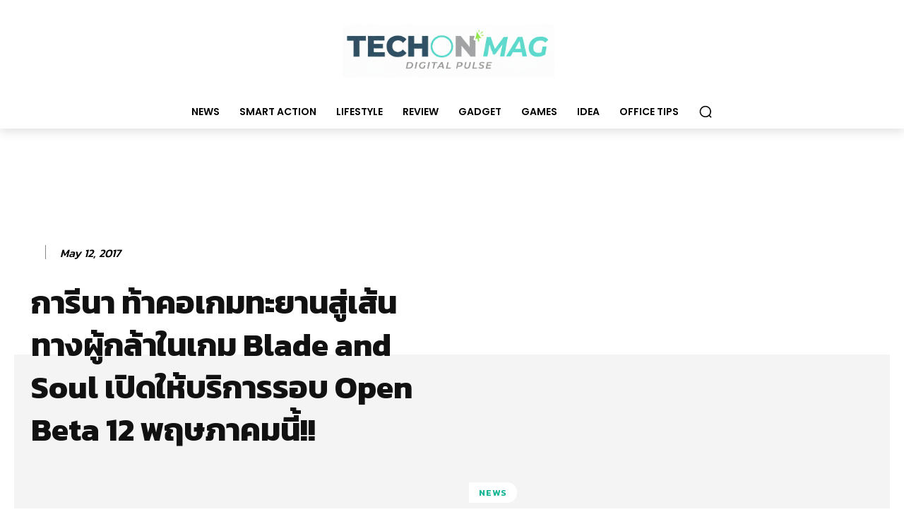

--- FILE ---
content_type: text/html; charset=utf-8
request_url: https://www.google.com/recaptcha/api2/anchor?ar=1&k=6LcUBBMTAAAAAKe8UFFC93mtKrifK2MTNlaLcpcn&co=aHR0cHM6Ly90ZWNob25tYWcuY29tOjQ0Mw..&hl=en&v=PoyoqOPhxBO7pBk68S4YbpHZ&size=normal&anchor-ms=20000&execute-ms=30000&cb=9n5i9jv87zz4
body_size: 49423
content:
<!DOCTYPE HTML><html dir="ltr" lang="en"><head><meta http-equiv="Content-Type" content="text/html; charset=UTF-8">
<meta http-equiv="X-UA-Compatible" content="IE=edge">
<title>reCAPTCHA</title>
<style type="text/css">
/* cyrillic-ext */
@font-face {
  font-family: 'Roboto';
  font-style: normal;
  font-weight: 400;
  font-stretch: 100%;
  src: url(//fonts.gstatic.com/s/roboto/v48/KFO7CnqEu92Fr1ME7kSn66aGLdTylUAMa3GUBHMdazTgWw.woff2) format('woff2');
  unicode-range: U+0460-052F, U+1C80-1C8A, U+20B4, U+2DE0-2DFF, U+A640-A69F, U+FE2E-FE2F;
}
/* cyrillic */
@font-face {
  font-family: 'Roboto';
  font-style: normal;
  font-weight: 400;
  font-stretch: 100%;
  src: url(//fonts.gstatic.com/s/roboto/v48/KFO7CnqEu92Fr1ME7kSn66aGLdTylUAMa3iUBHMdazTgWw.woff2) format('woff2');
  unicode-range: U+0301, U+0400-045F, U+0490-0491, U+04B0-04B1, U+2116;
}
/* greek-ext */
@font-face {
  font-family: 'Roboto';
  font-style: normal;
  font-weight: 400;
  font-stretch: 100%;
  src: url(//fonts.gstatic.com/s/roboto/v48/KFO7CnqEu92Fr1ME7kSn66aGLdTylUAMa3CUBHMdazTgWw.woff2) format('woff2');
  unicode-range: U+1F00-1FFF;
}
/* greek */
@font-face {
  font-family: 'Roboto';
  font-style: normal;
  font-weight: 400;
  font-stretch: 100%;
  src: url(//fonts.gstatic.com/s/roboto/v48/KFO7CnqEu92Fr1ME7kSn66aGLdTylUAMa3-UBHMdazTgWw.woff2) format('woff2');
  unicode-range: U+0370-0377, U+037A-037F, U+0384-038A, U+038C, U+038E-03A1, U+03A3-03FF;
}
/* math */
@font-face {
  font-family: 'Roboto';
  font-style: normal;
  font-weight: 400;
  font-stretch: 100%;
  src: url(//fonts.gstatic.com/s/roboto/v48/KFO7CnqEu92Fr1ME7kSn66aGLdTylUAMawCUBHMdazTgWw.woff2) format('woff2');
  unicode-range: U+0302-0303, U+0305, U+0307-0308, U+0310, U+0312, U+0315, U+031A, U+0326-0327, U+032C, U+032F-0330, U+0332-0333, U+0338, U+033A, U+0346, U+034D, U+0391-03A1, U+03A3-03A9, U+03B1-03C9, U+03D1, U+03D5-03D6, U+03F0-03F1, U+03F4-03F5, U+2016-2017, U+2034-2038, U+203C, U+2040, U+2043, U+2047, U+2050, U+2057, U+205F, U+2070-2071, U+2074-208E, U+2090-209C, U+20D0-20DC, U+20E1, U+20E5-20EF, U+2100-2112, U+2114-2115, U+2117-2121, U+2123-214F, U+2190, U+2192, U+2194-21AE, U+21B0-21E5, U+21F1-21F2, U+21F4-2211, U+2213-2214, U+2216-22FF, U+2308-230B, U+2310, U+2319, U+231C-2321, U+2336-237A, U+237C, U+2395, U+239B-23B7, U+23D0, U+23DC-23E1, U+2474-2475, U+25AF, U+25B3, U+25B7, U+25BD, U+25C1, U+25CA, U+25CC, U+25FB, U+266D-266F, U+27C0-27FF, U+2900-2AFF, U+2B0E-2B11, U+2B30-2B4C, U+2BFE, U+3030, U+FF5B, U+FF5D, U+1D400-1D7FF, U+1EE00-1EEFF;
}
/* symbols */
@font-face {
  font-family: 'Roboto';
  font-style: normal;
  font-weight: 400;
  font-stretch: 100%;
  src: url(//fonts.gstatic.com/s/roboto/v48/KFO7CnqEu92Fr1ME7kSn66aGLdTylUAMaxKUBHMdazTgWw.woff2) format('woff2');
  unicode-range: U+0001-000C, U+000E-001F, U+007F-009F, U+20DD-20E0, U+20E2-20E4, U+2150-218F, U+2190, U+2192, U+2194-2199, U+21AF, U+21E6-21F0, U+21F3, U+2218-2219, U+2299, U+22C4-22C6, U+2300-243F, U+2440-244A, U+2460-24FF, U+25A0-27BF, U+2800-28FF, U+2921-2922, U+2981, U+29BF, U+29EB, U+2B00-2BFF, U+4DC0-4DFF, U+FFF9-FFFB, U+10140-1018E, U+10190-1019C, U+101A0, U+101D0-101FD, U+102E0-102FB, U+10E60-10E7E, U+1D2C0-1D2D3, U+1D2E0-1D37F, U+1F000-1F0FF, U+1F100-1F1AD, U+1F1E6-1F1FF, U+1F30D-1F30F, U+1F315, U+1F31C, U+1F31E, U+1F320-1F32C, U+1F336, U+1F378, U+1F37D, U+1F382, U+1F393-1F39F, U+1F3A7-1F3A8, U+1F3AC-1F3AF, U+1F3C2, U+1F3C4-1F3C6, U+1F3CA-1F3CE, U+1F3D4-1F3E0, U+1F3ED, U+1F3F1-1F3F3, U+1F3F5-1F3F7, U+1F408, U+1F415, U+1F41F, U+1F426, U+1F43F, U+1F441-1F442, U+1F444, U+1F446-1F449, U+1F44C-1F44E, U+1F453, U+1F46A, U+1F47D, U+1F4A3, U+1F4B0, U+1F4B3, U+1F4B9, U+1F4BB, U+1F4BF, U+1F4C8-1F4CB, U+1F4D6, U+1F4DA, U+1F4DF, U+1F4E3-1F4E6, U+1F4EA-1F4ED, U+1F4F7, U+1F4F9-1F4FB, U+1F4FD-1F4FE, U+1F503, U+1F507-1F50B, U+1F50D, U+1F512-1F513, U+1F53E-1F54A, U+1F54F-1F5FA, U+1F610, U+1F650-1F67F, U+1F687, U+1F68D, U+1F691, U+1F694, U+1F698, U+1F6AD, U+1F6B2, U+1F6B9-1F6BA, U+1F6BC, U+1F6C6-1F6CF, U+1F6D3-1F6D7, U+1F6E0-1F6EA, U+1F6F0-1F6F3, U+1F6F7-1F6FC, U+1F700-1F7FF, U+1F800-1F80B, U+1F810-1F847, U+1F850-1F859, U+1F860-1F887, U+1F890-1F8AD, U+1F8B0-1F8BB, U+1F8C0-1F8C1, U+1F900-1F90B, U+1F93B, U+1F946, U+1F984, U+1F996, U+1F9E9, U+1FA00-1FA6F, U+1FA70-1FA7C, U+1FA80-1FA89, U+1FA8F-1FAC6, U+1FACE-1FADC, U+1FADF-1FAE9, U+1FAF0-1FAF8, U+1FB00-1FBFF;
}
/* vietnamese */
@font-face {
  font-family: 'Roboto';
  font-style: normal;
  font-weight: 400;
  font-stretch: 100%;
  src: url(//fonts.gstatic.com/s/roboto/v48/KFO7CnqEu92Fr1ME7kSn66aGLdTylUAMa3OUBHMdazTgWw.woff2) format('woff2');
  unicode-range: U+0102-0103, U+0110-0111, U+0128-0129, U+0168-0169, U+01A0-01A1, U+01AF-01B0, U+0300-0301, U+0303-0304, U+0308-0309, U+0323, U+0329, U+1EA0-1EF9, U+20AB;
}
/* latin-ext */
@font-face {
  font-family: 'Roboto';
  font-style: normal;
  font-weight: 400;
  font-stretch: 100%;
  src: url(//fonts.gstatic.com/s/roboto/v48/KFO7CnqEu92Fr1ME7kSn66aGLdTylUAMa3KUBHMdazTgWw.woff2) format('woff2');
  unicode-range: U+0100-02BA, U+02BD-02C5, U+02C7-02CC, U+02CE-02D7, U+02DD-02FF, U+0304, U+0308, U+0329, U+1D00-1DBF, U+1E00-1E9F, U+1EF2-1EFF, U+2020, U+20A0-20AB, U+20AD-20C0, U+2113, U+2C60-2C7F, U+A720-A7FF;
}
/* latin */
@font-face {
  font-family: 'Roboto';
  font-style: normal;
  font-weight: 400;
  font-stretch: 100%;
  src: url(//fonts.gstatic.com/s/roboto/v48/KFO7CnqEu92Fr1ME7kSn66aGLdTylUAMa3yUBHMdazQ.woff2) format('woff2');
  unicode-range: U+0000-00FF, U+0131, U+0152-0153, U+02BB-02BC, U+02C6, U+02DA, U+02DC, U+0304, U+0308, U+0329, U+2000-206F, U+20AC, U+2122, U+2191, U+2193, U+2212, U+2215, U+FEFF, U+FFFD;
}
/* cyrillic-ext */
@font-face {
  font-family: 'Roboto';
  font-style: normal;
  font-weight: 500;
  font-stretch: 100%;
  src: url(//fonts.gstatic.com/s/roboto/v48/KFO7CnqEu92Fr1ME7kSn66aGLdTylUAMa3GUBHMdazTgWw.woff2) format('woff2');
  unicode-range: U+0460-052F, U+1C80-1C8A, U+20B4, U+2DE0-2DFF, U+A640-A69F, U+FE2E-FE2F;
}
/* cyrillic */
@font-face {
  font-family: 'Roboto';
  font-style: normal;
  font-weight: 500;
  font-stretch: 100%;
  src: url(//fonts.gstatic.com/s/roboto/v48/KFO7CnqEu92Fr1ME7kSn66aGLdTylUAMa3iUBHMdazTgWw.woff2) format('woff2');
  unicode-range: U+0301, U+0400-045F, U+0490-0491, U+04B0-04B1, U+2116;
}
/* greek-ext */
@font-face {
  font-family: 'Roboto';
  font-style: normal;
  font-weight: 500;
  font-stretch: 100%;
  src: url(//fonts.gstatic.com/s/roboto/v48/KFO7CnqEu92Fr1ME7kSn66aGLdTylUAMa3CUBHMdazTgWw.woff2) format('woff2');
  unicode-range: U+1F00-1FFF;
}
/* greek */
@font-face {
  font-family: 'Roboto';
  font-style: normal;
  font-weight: 500;
  font-stretch: 100%;
  src: url(//fonts.gstatic.com/s/roboto/v48/KFO7CnqEu92Fr1ME7kSn66aGLdTylUAMa3-UBHMdazTgWw.woff2) format('woff2');
  unicode-range: U+0370-0377, U+037A-037F, U+0384-038A, U+038C, U+038E-03A1, U+03A3-03FF;
}
/* math */
@font-face {
  font-family: 'Roboto';
  font-style: normal;
  font-weight: 500;
  font-stretch: 100%;
  src: url(//fonts.gstatic.com/s/roboto/v48/KFO7CnqEu92Fr1ME7kSn66aGLdTylUAMawCUBHMdazTgWw.woff2) format('woff2');
  unicode-range: U+0302-0303, U+0305, U+0307-0308, U+0310, U+0312, U+0315, U+031A, U+0326-0327, U+032C, U+032F-0330, U+0332-0333, U+0338, U+033A, U+0346, U+034D, U+0391-03A1, U+03A3-03A9, U+03B1-03C9, U+03D1, U+03D5-03D6, U+03F0-03F1, U+03F4-03F5, U+2016-2017, U+2034-2038, U+203C, U+2040, U+2043, U+2047, U+2050, U+2057, U+205F, U+2070-2071, U+2074-208E, U+2090-209C, U+20D0-20DC, U+20E1, U+20E5-20EF, U+2100-2112, U+2114-2115, U+2117-2121, U+2123-214F, U+2190, U+2192, U+2194-21AE, U+21B0-21E5, U+21F1-21F2, U+21F4-2211, U+2213-2214, U+2216-22FF, U+2308-230B, U+2310, U+2319, U+231C-2321, U+2336-237A, U+237C, U+2395, U+239B-23B7, U+23D0, U+23DC-23E1, U+2474-2475, U+25AF, U+25B3, U+25B7, U+25BD, U+25C1, U+25CA, U+25CC, U+25FB, U+266D-266F, U+27C0-27FF, U+2900-2AFF, U+2B0E-2B11, U+2B30-2B4C, U+2BFE, U+3030, U+FF5B, U+FF5D, U+1D400-1D7FF, U+1EE00-1EEFF;
}
/* symbols */
@font-face {
  font-family: 'Roboto';
  font-style: normal;
  font-weight: 500;
  font-stretch: 100%;
  src: url(//fonts.gstatic.com/s/roboto/v48/KFO7CnqEu92Fr1ME7kSn66aGLdTylUAMaxKUBHMdazTgWw.woff2) format('woff2');
  unicode-range: U+0001-000C, U+000E-001F, U+007F-009F, U+20DD-20E0, U+20E2-20E4, U+2150-218F, U+2190, U+2192, U+2194-2199, U+21AF, U+21E6-21F0, U+21F3, U+2218-2219, U+2299, U+22C4-22C6, U+2300-243F, U+2440-244A, U+2460-24FF, U+25A0-27BF, U+2800-28FF, U+2921-2922, U+2981, U+29BF, U+29EB, U+2B00-2BFF, U+4DC0-4DFF, U+FFF9-FFFB, U+10140-1018E, U+10190-1019C, U+101A0, U+101D0-101FD, U+102E0-102FB, U+10E60-10E7E, U+1D2C0-1D2D3, U+1D2E0-1D37F, U+1F000-1F0FF, U+1F100-1F1AD, U+1F1E6-1F1FF, U+1F30D-1F30F, U+1F315, U+1F31C, U+1F31E, U+1F320-1F32C, U+1F336, U+1F378, U+1F37D, U+1F382, U+1F393-1F39F, U+1F3A7-1F3A8, U+1F3AC-1F3AF, U+1F3C2, U+1F3C4-1F3C6, U+1F3CA-1F3CE, U+1F3D4-1F3E0, U+1F3ED, U+1F3F1-1F3F3, U+1F3F5-1F3F7, U+1F408, U+1F415, U+1F41F, U+1F426, U+1F43F, U+1F441-1F442, U+1F444, U+1F446-1F449, U+1F44C-1F44E, U+1F453, U+1F46A, U+1F47D, U+1F4A3, U+1F4B0, U+1F4B3, U+1F4B9, U+1F4BB, U+1F4BF, U+1F4C8-1F4CB, U+1F4D6, U+1F4DA, U+1F4DF, U+1F4E3-1F4E6, U+1F4EA-1F4ED, U+1F4F7, U+1F4F9-1F4FB, U+1F4FD-1F4FE, U+1F503, U+1F507-1F50B, U+1F50D, U+1F512-1F513, U+1F53E-1F54A, U+1F54F-1F5FA, U+1F610, U+1F650-1F67F, U+1F687, U+1F68D, U+1F691, U+1F694, U+1F698, U+1F6AD, U+1F6B2, U+1F6B9-1F6BA, U+1F6BC, U+1F6C6-1F6CF, U+1F6D3-1F6D7, U+1F6E0-1F6EA, U+1F6F0-1F6F3, U+1F6F7-1F6FC, U+1F700-1F7FF, U+1F800-1F80B, U+1F810-1F847, U+1F850-1F859, U+1F860-1F887, U+1F890-1F8AD, U+1F8B0-1F8BB, U+1F8C0-1F8C1, U+1F900-1F90B, U+1F93B, U+1F946, U+1F984, U+1F996, U+1F9E9, U+1FA00-1FA6F, U+1FA70-1FA7C, U+1FA80-1FA89, U+1FA8F-1FAC6, U+1FACE-1FADC, U+1FADF-1FAE9, U+1FAF0-1FAF8, U+1FB00-1FBFF;
}
/* vietnamese */
@font-face {
  font-family: 'Roboto';
  font-style: normal;
  font-weight: 500;
  font-stretch: 100%;
  src: url(//fonts.gstatic.com/s/roboto/v48/KFO7CnqEu92Fr1ME7kSn66aGLdTylUAMa3OUBHMdazTgWw.woff2) format('woff2');
  unicode-range: U+0102-0103, U+0110-0111, U+0128-0129, U+0168-0169, U+01A0-01A1, U+01AF-01B0, U+0300-0301, U+0303-0304, U+0308-0309, U+0323, U+0329, U+1EA0-1EF9, U+20AB;
}
/* latin-ext */
@font-face {
  font-family: 'Roboto';
  font-style: normal;
  font-weight: 500;
  font-stretch: 100%;
  src: url(//fonts.gstatic.com/s/roboto/v48/KFO7CnqEu92Fr1ME7kSn66aGLdTylUAMa3KUBHMdazTgWw.woff2) format('woff2');
  unicode-range: U+0100-02BA, U+02BD-02C5, U+02C7-02CC, U+02CE-02D7, U+02DD-02FF, U+0304, U+0308, U+0329, U+1D00-1DBF, U+1E00-1E9F, U+1EF2-1EFF, U+2020, U+20A0-20AB, U+20AD-20C0, U+2113, U+2C60-2C7F, U+A720-A7FF;
}
/* latin */
@font-face {
  font-family: 'Roboto';
  font-style: normal;
  font-weight: 500;
  font-stretch: 100%;
  src: url(//fonts.gstatic.com/s/roboto/v48/KFO7CnqEu92Fr1ME7kSn66aGLdTylUAMa3yUBHMdazQ.woff2) format('woff2');
  unicode-range: U+0000-00FF, U+0131, U+0152-0153, U+02BB-02BC, U+02C6, U+02DA, U+02DC, U+0304, U+0308, U+0329, U+2000-206F, U+20AC, U+2122, U+2191, U+2193, U+2212, U+2215, U+FEFF, U+FFFD;
}
/* cyrillic-ext */
@font-face {
  font-family: 'Roboto';
  font-style: normal;
  font-weight: 900;
  font-stretch: 100%;
  src: url(//fonts.gstatic.com/s/roboto/v48/KFO7CnqEu92Fr1ME7kSn66aGLdTylUAMa3GUBHMdazTgWw.woff2) format('woff2');
  unicode-range: U+0460-052F, U+1C80-1C8A, U+20B4, U+2DE0-2DFF, U+A640-A69F, U+FE2E-FE2F;
}
/* cyrillic */
@font-face {
  font-family: 'Roboto';
  font-style: normal;
  font-weight: 900;
  font-stretch: 100%;
  src: url(//fonts.gstatic.com/s/roboto/v48/KFO7CnqEu92Fr1ME7kSn66aGLdTylUAMa3iUBHMdazTgWw.woff2) format('woff2');
  unicode-range: U+0301, U+0400-045F, U+0490-0491, U+04B0-04B1, U+2116;
}
/* greek-ext */
@font-face {
  font-family: 'Roboto';
  font-style: normal;
  font-weight: 900;
  font-stretch: 100%;
  src: url(//fonts.gstatic.com/s/roboto/v48/KFO7CnqEu92Fr1ME7kSn66aGLdTylUAMa3CUBHMdazTgWw.woff2) format('woff2');
  unicode-range: U+1F00-1FFF;
}
/* greek */
@font-face {
  font-family: 'Roboto';
  font-style: normal;
  font-weight: 900;
  font-stretch: 100%;
  src: url(//fonts.gstatic.com/s/roboto/v48/KFO7CnqEu92Fr1ME7kSn66aGLdTylUAMa3-UBHMdazTgWw.woff2) format('woff2');
  unicode-range: U+0370-0377, U+037A-037F, U+0384-038A, U+038C, U+038E-03A1, U+03A3-03FF;
}
/* math */
@font-face {
  font-family: 'Roboto';
  font-style: normal;
  font-weight: 900;
  font-stretch: 100%;
  src: url(//fonts.gstatic.com/s/roboto/v48/KFO7CnqEu92Fr1ME7kSn66aGLdTylUAMawCUBHMdazTgWw.woff2) format('woff2');
  unicode-range: U+0302-0303, U+0305, U+0307-0308, U+0310, U+0312, U+0315, U+031A, U+0326-0327, U+032C, U+032F-0330, U+0332-0333, U+0338, U+033A, U+0346, U+034D, U+0391-03A1, U+03A3-03A9, U+03B1-03C9, U+03D1, U+03D5-03D6, U+03F0-03F1, U+03F4-03F5, U+2016-2017, U+2034-2038, U+203C, U+2040, U+2043, U+2047, U+2050, U+2057, U+205F, U+2070-2071, U+2074-208E, U+2090-209C, U+20D0-20DC, U+20E1, U+20E5-20EF, U+2100-2112, U+2114-2115, U+2117-2121, U+2123-214F, U+2190, U+2192, U+2194-21AE, U+21B0-21E5, U+21F1-21F2, U+21F4-2211, U+2213-2214, U+2216-22FF, U+2308-230B, U+2310, U+2319, U+231C-2321, U+2336-237A, U+237C, U+2395, U+239B-23B7, U+23D0, U+23DC-23E1, U+2474-2475, U+25AF, U+25B3, U+25B7, U+25BD, U+25C1, U+25CA, U+25CC, U+25FB, U+266D-266F, U+27C0-27FF, U+2900-2AFF, U+2B0E-2B11, U+2B30-2B4C, U+2BFE, U+3030, U+FF5B, U+FF5D, U+1D400-1D7FF, U+1EE00-1EEFF;
}
/* symbols */
@font-face {
  font-family: 'Roboto';
  font-style: normal;
  font-weight: 900;
  font-stretch: 100%;
  src: url(//fonts.gstatic.com/s/roboto/v48/KFO7CnqEu92Fr1ME7kSn66aGLdTylUAMaxKUBHMdazTgWw.woff2) format('woff2');
  unicode-range: U+0001-000C, U+000E-001F, U+007F-009F, U+20DD-20E0, U+20E2-20E4, U+2150-218F, U+2190, U+2192, U+2194-2199, U+21AF, U+21E6-21F0, U+21F3, U+2218-2219, U+2299, U+22C4-22C6, U+2300-243F, U+2440-244A, U+2460-24FF, U+25A0-27BF, U+2800-28FF, U+2921-2922, U+2981, U+29BF, U+29EB, U+2B00-2BFF, U+4DC0-4DFF, U+FFF9-FFFB, U+10140-1018E, U+10190-1019C, U+101A0, U+101D0-101FD, U+102E0-102FB, U+10E60-10E7E, U+1D2C0-1D2D3, U+1D2E0-1D37F, U+1F000-1F0FF, U+1F100-1F1AD, U+1F1E6-1F1FF, U+1F30D-1F30F, U+1F315, U+1F31C, U+1F31E, U+1F320-1F32C, U+1F336, U+1F378, U+1F37D, U+1F382, U+1F393-1F39F, U+1F3A7-1F3A8, U+1F3AC-1F3AF, U+1F3C2, U+1F3C4-1F3C6, U+1F3CA-1F3CE, U+1F3D4-1F3E0, U+1F3ED, U+1F3F1-1F3F3, U+1F3F5-1F3F7, U+1F408, U+1F415, U+1F41F, U+1F426, U+1F43F, U+1F441-1F442, U+1F444, U+1F446-1F449, U+1F44C-1F44E, U+1F453, U+1F46A, U+1F47D, U+1F4A3, U+1F4B0, U+1F4B3, U+1F4B9, U+1F4BB, U+1F4BF, U+1F4C8-1F4CB, U+1F4D6, U+1F4DA, U+1F4DF, U+1F4E3-1F4E6, U+1F4EA-1F4ED, U+1F4F7, U+1F4F9-1F4FB, U+1F4FD-1F4FE, U+1F503, U+1F507-1F50B, U+1F50D, U+1F512-1F513, U+1F53E-1F54A, U+1F54F-1F5FA, U+1F610, U+1F650-1F67F, U+1F687, U+1F68D, U+1F691, U+1F694, U+1F698, U+1F6AD, U+1F6B2, U+1F6B9-1F6BA, U+1F6BC, U+1F6C6-1F6CF, U+1F6D3-1F6D7, U+1F6E0-1F6EA, U+1F6F0-1F6F3, U+1F6F7-1F6FC, U+1F700-1F7FF, U+1F800-1F80B, U+1F810-1F847, U+1F850-1F859, U+1F860-1F887, U+1F890-1F8AD, U+1F8B0-1F8BB, U+1F8C0-1F8C1, U+1F900-1F90B, U+1F93B, U+1F946, U+1F984, U+1F996, U+1F9E9, U+1FA00-1FA6F, U+1FA70-1FA7C, U+1FA80-1FA89, U+1FA8F-1FAC6, U+1FACE-1FADC, U+1FADF-1FAE9, U+1FAF0-1FAF8, U+1FB00-1FBFF;
}
/* vietnamese */
@font-face {
  font-family: 'Roboto';
  font-style: normal;
  font-weight: 900;
  font-stretch: 100%;
  src: url(//fonts.gstatic.com/s/roboto/v48/KFO7CnqEu92Fr1ME7kSn66aGLdTylUAMa3OUBHMdazTgWw.woff2) format('woff2');
  unicode-range: U+0102-0103, U+0110-0111, U+0128-0129, U+0168-0169, U+01A0-01A1, U+01AF-01B0, U+0300-0301, U+0303-0304, U+0308-0309, U+0323, U+0329, U+1EA0-1EF9, U+20AB;
}
/* latin-ext */
@font-face {
  font-family: 'Roboto';
  font-style: normal;
  font-weight: 900;
  font-stretch: 100%;
  src: url(//fonts.gstatic.com/s/roboto/v48/KFO7CnqEu92Fr1ME7kSn66aGLdTylUAMa3KUBHMdazTgWw.woff2) format('woff2');
  unicode-range: U+0100-02BA, U+02BD-02C5, U+02C7-02CC, U+02CE-02D7, U+02DD-02FF, U+0304, U+0308, U+0329, U+1D00-1DBF, U+1E00-1E9F, U+1EF2-1EFF, U+2020, U+20A0-20AB, U+20AD-20C0, U+2113, U+2C60-2C7F, U+A720-A7FF;
}
/* latin */
@font-face {
  font-family: 'Roboto';
  font-style: normal;
  font-weight: 900;
  font-stretch: 100%;
  src: url(//fonts.gstatic.com/s/roboto/v48/KFO7CnqEu92Fr1ME7kSn66aGLdTylUAMa3yUBHMdazQ.woff2) format('woff2');
  unicode-range: U+0000-00FF, U+0131, U+0152-0153, U+02BB-02BC, U+02C6, U+02DA, U+02DC, U+0304, U+0308, U+0329, U+2000-206F, U+20AC, U+2122, U+2191, U+2193, U+2212, U+2215, U+FEFF, U+FFFD;
}

</style>
<link rel="stylesheet" type="text/css" href="https://www.gstatic.com/recaptcha/releases/PoyoqOPhxBO7pBk68S4YbpHZ/styles__ltr.css">
<script nonce="gGRu__i4YPGjGMrsVmqjxw" type="text/javascript">window['__recaptcha_api'] = 'https://www.google.com/recaptcha/api2/';</script>
<script type="text/javascript" src="https://www.gstatic.com/recaptcha/releases/PoyoqOPhxBO7pBk68S4YbpHZ/recaptcha__en.js" nonce="gGRu__i4YPGjGMrsVmqjxw">
      
    </script></head>
<body><div id="rc-anchor-alert" class="rc-anchor-alert"></div>
<input type="hidden" id="recaptcha-token" value="[base64]">
<script type="text/javascript" nonce="gGRu__i4YPGjGMrsVmqjxw">
      recaptcha.anchor.Main.init("[\x22ainput\x22,[\x22bgdata\x22,\x22\x22,\[base64]/[base64]/[base64]/bmV3IHJbeF0oY1swXSk6RT09Mj9uZXcgclt4XShjWzBdLGNbMV0pOkU9PTM/bmV3IHJbeF0oY1swXSxjWzFdLGNbMl0pOkU9PTQ/[base64]/[base64]/[base64]/[base64]/[base64]/[base64]/[base64]/[base64]\x22,\[base64]\x22,\x22XsKew4oaw6fChcO0S8O7wrF+OsKrDsK1eX5Kw7HDrzPDtMK/wpbCumfDvl/DpRoLaAUHewAXfcKuwrZOwpFGIxg1w6TCrRxBw63CiWh5wpAPKVjClUYww4fCl8Kqw5RSD3fCsE/[base64]/w6DCmHpjKnBtcVTDoiErLsO0TFXCgMOwW8Ocwq9+DcK9woHCpMOAw6TCvi/CnngAFiIaD3c/w6jDkitbWDXCq2hUwqXCgsOiw6ZiA8O/wpnDiVYxDsKIDi3CnFnCsV49wr3CisK+PS9Hw5nDhxHCvsONM8Khw4oJwrUhw7wdX8OAHcK8w5rDicKCCiBOw7zDnMKHw7UCa8Oqw6/Cux3CiMOXw54Mw4LDqcK6wrPCtcKfw7fDgMK7w61Hw4zDv8OYfngyRcKCwqfDhMOWw70VNh4jwrt2c2nCoSDDh8OWw4jCo8KTb8K7Qi/DoGsjwqglw7RQwrrCtyTDpsOyYS7DqXPDsMKgwr/DnRjDkkvCksOMwr9KCR7CqmMPwqZaw79dw5tcJMOgNR1aw4bCuMKQw63CgyLCkgjCnE3ClW7CtgphV8O7KUdCAcKCwr7DgSU7w7PCqgLDq8KXJsKGL0XDmcKHw6LCpyvDrCI+w5zCqxMRQ3hNwr9YK8OJBsK3w6fCnH7CjWHCn8KNWMKcBRpeRBwWw6/DrsKhw7LCrUtqWwTDnRg4AsOnXgF7ciPDl0zDrTASwqYOwooxaMKIwpJ1w4U9wqN+eMOLU3E9IR/CoVzCjg8tVy0TQxLDlsKew4k7w63Ds8OQw5t8wpPCqsKZAxFmwqzChyDCtXxMS8OJcsKywprCmsKAwpDCmsOjXWLDvMOjb0rDtiFSRUJwwqdTwrAkw6fCp8K0wrXCscKpwosfTgzDiVkHw5zCksKjeQVow5lVw4Rdw6bCmsKuw5DDrcO+WA5XwrwOwo9caTbCt8K/w6YgwqZ4wr9AUQLDoMKQLjcoNgvCqMKXHsOMwrDDgMOrcMKmw4IHEsK+wqwxwq3CscK4aGNfwq0lw6VmwrEyw7XDpsKQbMK4wpBySjTCpGMlw7QLfRUuwq0jw5jDgMO5wrbDrMKew7wHwqNdDFHDn8KMwpfDuFzCsMOjYsKrw4/ChcKnb8KHCsOkYSrDocK/aWTDh8KhHcOhdmvCjMO6d8OMw6ZFQcKNw7LCk217wrs6fjsWwo7DsG3Dn8OHwq3DiMK2Kx9/w7XDlsObwpnChnvCpCFiwo9tRcOZbMOMwofCssKUwqTChnzCgMO+f8KyN8KWwq7DlWVaYU51RcKGf8KpWsKEwo/[base64]/w6VoIFHCpSbCt13DnEjChcOaZCHDosOoNMKpw5oOW8KFMRXCk8KkEwQiA8KvJGpYw7xebsKoYQfDv8OcwpHCtR5Gc8KXeDsewqMkw7LDlsO1V8KQaMOjw5BswozDosKww43DgFIIKsOnwqJqwpHDjnJ2wp3DpT7CmcKtwrgWwqnDhwfCrDNKw5l0CsOww6/CtRfDucKcwpjDnMO1w5tKA8OrwrI/KMO/X8KNRMKiwpvDmRR6w7FUbms6CjdoQgXDrsO7IDDDmsOCUsK4w5fCqSTDuMKNaB8LD8OMUDgnFsObImnDoh4xBcKNw6XDpMKeGm7Dhl3CpcOhwo7Ci8KCfsKvw7TDukXClsKrw4howrMBPzfDqB81wqZ5wr5gO3Bbw6fDjMKJN8KZcRDDvBIrwr/DksORwoLDk2New4/DucOcUsKMUCtAcF3DoyQHTcKlw77DjF4fJ2ZbWw3CpnPDlRADwoBFN1HDozzCuHVHMMK/w53Cj2LCh8OGHncdw5VFYDxdw4DDtsK9w5AnwpJaw5hZwpjCrgwXdQ3ClGkCMsK2AcKFw6LDuBfCsWnCvDQFDcKgwokuU2HCi8OawpvCpyPCmcOWw5DCiUdwGB/DlgPCg8Ozwr1rw6zCrHBywpHCvko9wpnDvEs2OMK3S8KjKMOGwpxNwqvDj8OSMCfDuBTDkG3CqEzDr1vDt0HCvhXCmMKrB8KAFsKGHcKMcALCl1lpwonCny4CIVo5BAzDkH/ChiXCrcK3YBpuwpxQwopCwp3DgMOefkwGw4nDuMKdw6PDpsOOwqrDssO5eADCjj4WVsKMwpTDqF8uwrBFNTXCqD9Yw5nCn8KOfEnCpMK6f8OBw5vDsh8IGMOuwoTCijRsNsOSw6ckw4Riw77DtTLDhQUvK8O7w60Iw74Yw4MWWMOBeBrDusKZw7Y/TsKPZMKkFGnDnsKyFDUlw4o+w5PClcKwVgDCgsOhe8OHXsK2S8O5XMKXJsOhwrjCszN1wr5QW8OKGsKRw697w5N6QcORb8KIQMOcKsKrw4ohDkvCuHfDoMOLwp/DhsOTQcKcw73DhsKtw7BVOMKTFMONw5UwwrQgw4RwwrhewqbDiMOPw7PDuGlcXcKfC8Kvw6dMwqTCm8KSw7kzYQtEw4zDqGJzKznCrk4sK8Ksw4MVwoDCgTlVwq/DjjrDv8OqwrjDmcOLw43CgsK9wqJaYsKOBRnChMOnN8KQccKtwpIJw6rDnlgdwoTDpF1Lw6zClFhteCPDtkfCgcKeworDk8OZw6NHHClYw4fCssKdT8Kxw6BowpLCnMOIwqjDksKDOMOcw6DCvHoPw7wuZSAJw48tXcO5fzZ/w6wdwpvCnF0xw4LCv8KCNxUAaBXDkB3CrsOOw4vCu8Kwwr5tIURTwpLDmAjCh8KUf0tmwonCuMOtwqAED14HwrzDp3PCq8KrwrkAa8KeRMKCwp7Dr1HDssObwoxBwpYnI8O/w4cXEsKqw5rCrMKjwqDCtUbDncKHwoRSwrVBwoBrSsOEw5FvwpDCrR12IhrDmcOFwok+WGYHwp/DmTrCosKNw6Epw4bDkz3DsTtCZhbDgHHDr0oRHnjDkSLCjsKXwqbCgsKrw61XG8OCXsK8w5TDnwPDjE7CjFfCnQLDrELDqMOow5Nvw5FPw7Z8PT/CqsO/w4DDs8KOw4DDp0/[base64]/DsBcNwqHCj8K6w7twV8OIX8O1wpQtwpXClUDDp8Oew7vCtMO8wrRWesOgw5deVcO4woLCg8KMw4FaNcKewpt/wrnCvQzCpMKGwqdIGsK/J1BPwrHCu8KIPMKXYQRrXcOIw7B0ZMKiVMKvw7EWBxMSacOjBcOKwrJ5C8KqZ8K2w71Gw7vCgBXDrcOlw5nCjmfDlsOsDkLCg8KcOcKCIcORw57DrwVaKsKawobDvcKmCcOgwochw4LCizAGw5kVTcKAworCtcO+HsO1fEjCp2YqTzRPZQfClQvCksKFYlA/wpjDrmB9wp7DhMKRw7nCmMOSGwrChBfDrxLDk2JQHsO/Bk04worCqMKbFsOLCj4Fb8O9w6oxw4PDhcOFRcKTVUvDnz3CqsOJasOyE8OGw4Emw7DCjG9+RcKXw5wVwqxEwrN3w5F8w7Q5wr3DgsK3d3jDixdQEybCqk3Cj0E8VwZZwpYTwrDCj8ODwqIVR8KBAEh7HcOPF8K3CMKzwoxlw5N1aMOAOG9EwrfCtMKawr/DkjReW1jCmT4hPsODRmrCl0XDkWLCvsOiXcOowozCi8ONAMK8fX7CgsKVwrxRw7NLbcKgwoPDtiDCtMKnaxZcwrEawr/Cs0PDrwDClzYAwqFkORfCr8ONwrrDrcK2bcOjwrrDvArDjCZvTTLCoAkIL1g6wr3CgMOZbsKYw7kawrPCrCHCqcKbNlXCs8OEwqzCnkYRw7powoHCnzzDosOhwq9WwqIVBC7DnyvCicK/w5Elw5bCt8KfwrvCkcKdLFshwpTDiEEyLFnDvMK1McOFYcKpwodOG8KYAsKowrERNFF7QjhwwpjDnE7CunoiO8OxdFzDpsKIIm7Ck8K4KMO2wpN4A2LCoRdxKR3DgmBIwohzwpvDkncCw5FGIsKaeGsYH8Oiw6EJwrlyVRZ+B8Otw7M/X8K/XsKjYcOqSDDCvcOuwrBGwq/DtcO9w4/CtMO7QjvChMKSAsOyc8KZJWTDshvDnsOaw4TCm8ONw41CwrDDmsOcwrrCpMOfUiU1OcOtw5xvw63CqSFicFTCrmgJYsK9w6PDqsOjwo8vYMKPZcOHasKowrvCkyxhcsOHw6XDrgTDrcOrYg4Wwo/DlzcUG8OwXEDCosK8w50bwr10wobDoDFyw6/[base64]/w49BJsKfw684wpRTMAlkwo3DisOxw67CosKCIcOZw68/wrHDv8OIwo9pwq8bwojDjw0IUwvCk8KSecKGwphbTMO/CcK9QjnDrMOSH3c6wr3CjMKlSsKjMEHCnEzCscKoFsOkBMOvBcOJwpAywq7DhFdVw5YBesOCw7jDlMO0cyg8w7fChcO4UMKTclk/wqhiaMKewrp8G8OwLcOGwqUKw6/CqX08OMK0JsK/BUbDiMOiXMOXw7/CjFQRMEF1MVwOIh4ow7rDuQxTRcODw4PDtMOyw63Dp8KLOcO6wr/CssOnw57Di1FCb8OiNB7DrcOswosswqbDssKxNsK8b0bDhgfDnDcwwrjCqMOAw7UPZUccEMO7K0zCj8O0wonDqFpWJMKVdDjCgS5nw4DDh8K/YxDCuEB9w67Djw3CihcKBnXCqU4lCS8lC8Kmw5PDuAzDk8KhemU3wqp7woPCiEsYLsK+NgTDiiAbw6jCg0QUWcKXwoHCnjttezTCr8OAfhwhRy/CiEpQwpdVw7ESUmpfw4YJPMOab8KDKDZYLFNUw5DDmsKTVWTDjCUGRQzCgmUmY8K/EMKVw6RxXB5Kw6Qfw6fCrTnCpsO9wownbk/DrsKpflTCoy8Iw5VoEhRyUzdMwqbDs8Obw7nCnMKXw6rDkkPCvndiIMOXwrxAYMKXFWHCsWJwwoPDq8KOwoXDgMOXw63DjyrDig/[base64]/TS8NwpB9wr9dw5/DpyQZFsK2TGYxVF3CqsKpwrPDsC9kwoIiC2g9GwJNw7B+LG8Uw5hKw7w/WQB5wp7CgcK5w7jCgMOEw5ZNO8K0wpXCt8KXLRbDv1nCgsOvNsOLesKWw5HDisK7UDBcdHPCqHQuVsOOUcKYOGQXD2Muwq8vw7jCkcOmPiM5HsOGwo/DhsOVdcKnwrPDgcOQKVTDtBpJw7ZQXFZow5ctw7fDpcKrUsKzCQR0c8OCwqBDY2BWWHvDkMOHw40Lw53DjQPDoxQZbklIwoZIw7LDt8O/woBuw5HCsA3CpcOyKMOkwqvCjMOeQQnDk1/[base64]/CicOXwqsowqPDhSVbOk0BeMK1w4onw7LDqkHDtwfDpMOHwrHDqBPCl8OAwqZSw4jDvDfDtzcFwqN7JsKJScKnVE/Ds8KAwrkdJMKXWSExb8K5wo9Iw5bDk3DCtcOmwrcCDk8vw6VlV2Biw5RbWsOWcmjDnMKTbDHDg8OLOcOpDjrCugHCiMOgw7jClsKcMCFpwpEGwr5DGHZiEcOrFsKvwo3ClcO9M3DDisOSwrIBw54Sw4tZwoTCrcKqSMOtw6nDsEXDqm/CqcKQJMKdPStLw7XDucK+wpDCgBZnw77CvcKaw6wrM8OFBMOpCMKOVylYf8OCw4vCo34OT8OHXUMcciTDiVDDlMKqFkZqw6LDrHFbwrxiPibDvSVywqHDrQbCkkk/fnNxw7LCpHFHTsOvwqVUwpfDqQMWw4fCgQJSO8OUGcK/O8OpFsO7T1vCqA1Qw4zChRTDmTR3a8OJw5NNwrTDhsOWf8O8QWXDl8OIScO6XMKGw5vDrsKjFgh+f8ORw7zCvFjCvyAVwpAbU8Knwo/ChMOmBEgmT8Ofw7rDknAResKBw6jCp0HDmMOgw55ZWHZfwpvDuS7CscKJw5gqworCv8KSwo7DlFp6QWbCkMK/DMKFwr7CgsKjwrk6w7LCr8KydVrDu8KyPDzCgcKQeA3CigfCj8O6YCnCvRfCmMKNwodVF8OuBMKtcsKtDzzDmsOIRcOKGsOsW8KfwrvDkcKFdh1/woHCs8KfFlTChsOpH8KoBcObwqkgwqdedcOIw6PDkMOgbMOXGSvCuGXCh8Opw6QYwrIBwoptw6PDq3vDuW3DngrChizCn8Obf8OSw7rDtsOWwq/Ch8O9w5rDgl8iNMOnYnfCqg4qw7jCvWBSw4t5M0/CoQbCn3bCv8Ome8OBK8KaXcO0WCxdHC4mwrViCMKgw6TCqnR0w5Ubw6zDncKcfcK7w4NXw7TDlhjCmSQtPwHDi2vCqDIxw69Zw6lValjCgcO9w57Co8KUw40Uw7nDu8OMwrpJwrkEVcOCAsOULMKOYsOdw4jCoMO1w7XDiMKyLFsNPSVjwp7DmsKbDHLCoV9/L8OUKMOkwrjCj8K+GMOLdsKcwqTDkMKFwonDvsObBRsMw6Biw6lAMMKSFsK/UsOuwp8bP8OoBxTCul/DssO/[base64]/JsKTK8OMwphRTTPCg1/DvQzDr8KlFFvDjcKUwpDCti86w5PCssO2NgTCnkBkaMKiRzHDlHE8PQsEMsOpIRgKWEjClGvCtEXCosOQw6XDj8KlO8O6byjDp8KLTBVzDMKhwosrFBrCqkodAcOhw4rCkMOPOMKLwpzCgCHCp8Kuw7tPwo/DpxHCkMOxw5Z9w6gqw57Dj8OrFcKjw7JgwqXDtHPDtABEw5PDnCXCmCrDvcO3IsOfQMOSBGhDwptswpd1wqTDohAcWxh7w6tgccKHfXkYwo3DpkUaGWrCucOyRsKowowaw6jDmsOtX8Ofw53DtcKLYwjDu8KPYcOkw7HDjXJTwrYnw5HDssKQYVoSw5rDkjgNw5DDtk/CgkE4SHHCkMKNw5rCmQ9/w67CnMKvEk9jw6zDi3F2w6/CmWRbw4/Co8KDNsKUw4p0wooxfcOEYx/DnMK6HMOBPw7Col9QVDFSJl/[base64]/w5TDlcO4w7QuX0jCn8KrVMOIID7DijPCj0zCrcKQPTzDnBrCvHTCp8KIwqDCgR4mNmgYNwI5ZcK1QMKKw5zCskfDmUlbwpnDiDxANnjCgh/DgsOYwrjCuTI4Z8OHwpIsw5lxwozCucKew5MfS8K2EDsSw4Y9woPDk8O5cQRxeywFwpsEw78/wo3DmFjDtsKXw5I3HMKOwq/[base64]/[base64]/DrxfCmsOCJsOQTHdMwrbDgVfCjMKxwrjDusKkZ8OBwq3DvWBIOcKfw5/DpsKrSMOMw6bCi8OlAMKowpk+w6M9QgccGcO7XMKuwodXwosmw5pGdHZTDH/DnhzDpMKqwoopw6IOwoHDv1peIFXCul0pJsObFl1yVcKHOcKWwonCgMOqwr/DtQ4oDMO9wqPDssOLQTjCoTQiwo7DoMOaO8KOI1AVw7fDlAI+cQQJw7gvwrAcHsOXFsKiNiHDjcKMUlXDp8O0Bl/[base64]/CvsKfw4BIwrjCuMOmVToBI8KFwqHDqcKVwo8+CXdpHzZ0wovCgMKvwqjDj8K5f8OUEMOuwpvDr8OAUGFhwrNmw7luDlJVw77CrS/CnBQTeMO8w4V4J1QrwqDCtcKcGz7CrWsWXC5IV8KrUsKlwo3Ds8ODw68zMsOKwpTDrMOFwokQLlgBQcKswo9NfsK0CTPCqEbDsHkubMO0w6rChE8FQ20FwqnDsmwiwpLDilAddUMpDMOGdQAGw5vCs0/DkcKpPcO9woDCvUVnw7tpaHJwSxzCvcK/w5kcw7TDnMOJAFRFMcKGZx3CiW3Dv8KTZx5eCV7CisKIOTpfSjspw5MFw6XCkxnDocObCsOQQEjDrcOhPS7DrcKsXRgVw7XCuEDDhMKHw5bCn8KcwoQlwqnDksKVVVzDl0bDvj8lwoUxw4PCvDtywpDCtz3Cn0Ibw5DDkntEPcKJwo3Cs3/DmmFJw6MnwovClsK+w5MaCl9tfMKxHsKYdcOawqFCwr7DjcO1w5BHKT8sTMKiWxFSGHUPwobDmHLCiWRuNiBgwpPCoDlBwqPDj3dEw73DnSbDq8OSe8KwAmA0woLCjcKxwpzCnsO7wqbDgsK2wpTCjsKFwoTClXvDjEVTwpNOworCk1/CpsKLXnULZEoww6oLYUU4wpFoBcOWOGBOZB3Cn8KTw4bDmcK+wrlOw417wqRZUlrDh1rCkMKAFhIwwoV1dcOCdcKkwoI+asKpwqR2w5c4J2orwqsNw746XsO2KHvCvxnClyNJw4TDuMKdwpHCrMKgw47DjinCvWHDv8KtYsKPw4nCssOVAcKyw4LCiBI/woktP8KSw7sBw6xPwqjCpMOgNsKuw6M3wo8rGHbDpsOZwpzCjSwEwojChMKiDMO6w5Ulwr3DvS/Dg8KUw6PDv8KAaznClz/DjsOdwrkywrDDpcO8w7xkwoJrB3/DnhrDj1XCh8KLMcKrw4J0OFLDo8Kaw7h1K0jDl8KSwrvCgzzDgsOYwoXDssOdLjltWsK4VD3Cs8Onw608bsK0w5JrwoISw6DCrMOcEWzCr8KQTDcIWsODw65/Y310VX/CkF3DkVoAwpBTwqhLeAA1U8OnwoBZFjbDk1XDqnNPw4RTWSnCusOOJVLDi8KhfVTCncKBwqFIUHN/[base64]/Dg8KlHMK0w77DgcK8wq9Fw7t/WsKrwq/DmMK6Mi9cT8KlQ8O9O8OCwph3YndZw4g7w5ksVTkCKHbDv2Z8FcKFRSwlZVh8wo0ZGcK/w7jCs8O4NjEyw5tqJMKDGMKDw607ZwLClUFrIsKtYjfCqMOiPMOVw5NoIcKxwp7Dt3g5wqxYw6wyMcKWNQLDmcOMO8Kpw6LDq8OCwoNnTFvClQ7DthtywrQ1w5DCs8K+XX/[base64]/CjA7DmmBHY1/DmAc+TloLw4nDrhnDij7DrVnCjMOxwrbDjcO2OsO2IMOawqZoXX1iXMKcw47Cj8KsVsOFAXlWDMOTw55pw7zCsWJtwqbDm8Kywr1qwptTw4LCrA7Du1nDtWzCoMK/RcKkfzhqwpXDtlbDsC8qbFnCoArCssOEwoLDvcOCTUZ6wpvDm8KVdU/CmMObw79SwpVuccKla8OwG8KuwpYLR8Knwq9Iw7nCn1xbPSM2NsOvw55dbsOfSx4ILkU5eMKpd8Ohwo06w7w6wqNWfcObDMKMYMOPY0HCpR1xw6xbw7PCkMKjUBhrLMKvw6oUB1vDplzCjwrDkWNrAi/CjicdEcKeLMK3X3vCt8K/w57DmEDDrMOcw59qaSxSwp5yw7bCvmxJwr3DvnMjRBfDlcKvFzxAw7hbwrIGw4zCjSZ4wrTClMKFIg09My1Zwr8swrfDsQIVasO3TgIZw6HCocOqbMOSJlnCpsOPGsK4wpzDtcOIOmtYZHMow53DpTkWwpDCssOZwo/CtcO3LQnDuHJKXFwHw6fCj8KpVxVDwr3DusKodXs7TsOIKDJuw7oNwqZjD8OEw4hBwpXCvj/CkMO4HcOLIFgfQWELe8Onw55OTcKhwpJZwokNSx4owrnDtDIdwp/Dg2zCoMKYBcKow4JaZ8KFD8OqX8O+wrHChH5hwpLCqsOdw7Edw6XDusOdw6bCkFjCqMOZw6QlNy/Cl8OgfR5FLsKPw4Ynw5cXBhRswqE7wpsRcR7DhRcfHsKfO8OeUcKbwq8pw5IAwrfDomEyYE7DqB0/w65xAQQOMMKnw4LDvydTSmTCvUvChMOTYMONw5jDosKnfGENSnwQLkjDk2/ClwbDpwsjw7liw6RKw6tTfA4XIcKRYEcnw7JfTwvCocO3VljDqMOkFcKFNcKGw4/CoMKkw5Jnw5FJwrBpUMOOUsOmw4bDqsOtw6EbD8KEwq9+wr/CvcKzHcK3wqsRwpcUTC5kIgtUwrDCo8K+DsKXw4gTwqPDhMKQHcOlw6zCvwPDgzfDlR8WwrUIG8K0wp3DpcKjwpjDkwTDiHsDAcK5IBNEw6bCsMKoJsOCw65Pw5BRw5LDmUTDq8OwAcOyagVrwoZfw5QSf3EdwoFsw7nChioJw5JFIMOfwp3DlMOawqFlfsK/[base64]/ChT/DrEcdfcOBPFgTAWvDtydpUXENwrXCoMOjUHdqbBzCrcOHwrIuASguSwbCtsOswq7DqMKww5zCjzPDvsOTw6nCuEx2wqrDtMOIwqLCmMKlfn3DtsKawqNJw4t5wp3DvMOVw7pqwq1QMBgCOsO1GzPDih/CgsKHccOgO8K9w7bCgsK4DcOgw5xeHMOzFUDDsxA1w5R4VcOsWcK2W28Zw54mE8KCKGTDpcKlBh7Dn8KOA8OdSXTDhn0tGgHCsT7CvT5kasOsWU1hw5nClS3CmcO8wqIkw41lwrfDqMO/w6pldE/DiMODw7fDjUDDpcKMfcKBw6/DskXCjk7Dp8Otw5DDgzdEBsKoCg7CjyLDrsOQw7TCs004XQ7CpHXDqsOqNsOtwr/DtDTCpynCqDhYw7jCjcKebFrCvWQyWBPDpcOLC8O2FG3CvjTDlMK7Q8OwOcOhw4vCtHkUw5DDpMKZSSgmw7zDngvDtE1vwrQNwoLDnXN8F1LCvRDCslo2blLDsBbCiHfCqy7DliFWAkJnMV/[base64]/[base64]/ClR7CqC7DnlAnUz4RwpZZw4HDjQhlw7rCgsO+wrXCtsOfw6IHw60UHsOGw4FGJXM/wqVcEcOFwpxIw7Y2BXg4w6gGcCjCu8O5F3xPw6fDnAzDpsOYwqnCncK1w7TDp8KGEcKLccKUwrUpCkZaCnnCu8K/dsO5ecKpFcKewrnDuyDCpCbCk1gDQA1QMMKdBy3DsjHDlVrDr8OYKsO4H8OzwqhMbFDDucKkw53DpsKCJsKIwrlXwpXDjkbCuicGNnNNwqXDrMOfwq/[base64]/[base64]/IMKRw5fDgWkzdsOpFsKwwrvCrGtHBg7DhsKkGD/CjzgvHsODw5PCmsKVbVLCvF7Cn8K6BMOSAGLDjMOCMcOYwoHDkRtQwqvCvMOKfMKsesOJwrrCpSlRQEDDpQ3CtQgvw6QawovCm8KqCsK/dsKvwppsBlNzwrPChMK6w6TCssOLwqc9djBbHMOtB8K2wr9PUydgw6tbw4vDnMOgwosvw4PDswViwq7Cr28Fw4jCvcOnKHzDncOewr1DwrvDlTfCiV3DqcKwwpIUwpvCpB3Dm8Oiw6tUScOeDS/DnMK7wo8cEcK9OMKkwqIaw68nV8OtwolvwoETDxPDsCEQwqRWVDrCgzNUOQfCpTfCn0YrwpQ8w5HCmWVzX8OrcMK+Gz/CksOqwrXDh2ZZwpLDicOILcO1N8KuQlsIwonCpMKgP8Kbw5c8w6MfwqHDsTfDvRd+PnkrDsOIwqYcbMOLwrbCrMOZw7E2Z3QUw6bDo1jCuMKWQgZvB1zDp2jDsyJ6PF4owqDDv2diI8KueMKpNDvDk8OTw6jCvDbDt8OcUhbDhcK9wpNVw7MeZzRTUTHDtcO1DMO/dGRTCMOMw6VNw43DhQbDgB0TwpjCoMKVJsOxEnTDpDdqwo96wp3DgcKTfB/CoV1bLMObwqLDmsOqWsOWw4fCiVfDsTwRX8KsQyBqQMKATcOnwokVw5Rwwq7CssO9wqHCqkw/wp/[base64]/CgsORO0ttARRuw4DDtUbCqcKewplew7vCpsKZwrrCkcKWw4MEHgADw48AwqBSFQw8T8K2HVnCnBlfDsOxwr8Lw4RvwoXCpSTCvMKnIHPDtMKhwp0/w48EAsOGwqfChF5RJ8KQw6hjUGTCtiIyw4/[base64]/CuMKKfFbCkUzCpMK4I0jDtMOLRD5QP8KCw7XCrDptw5jDo8Kjw6rDplYNf8OqZ1czahgbw5I/Yxx3QsKvw51mZHgkfH/DgsKvw5PCosKjw6lUfAwGwqzCjDjChDXDnMOIwq4bOsO7EVh2w697FsKvwqghMMOgw748wp3DjUjChsOYPMKBc8K/J8ORZsKZY8KhwqkoDiTDtVjDlhwCwrhjwqEDA3FgTsKoP8OLDMOReMO4WMOHwqfCgw3ClcKLwpspeMO1HMKUwpgcCsKUfcO4wqvDkjAXwp8uQDnDhMOQZcOUT8O4woRvwqLCmsK/NUVGecKjBcO9VMK2MSZ8OMKiw5LCoU/Cl8OHwrFFTMKkM2VpbMOEwq7DgcOuF8OgwoYsVsOpwpEaYhDClkTDssOPw490RsKswrEuDgFZwr0sDMOeRcO7w6QOaMOoMDFSwo7CosKFwphvw43DmMKEWE3CukvCkmgMe8KHw6Y3wpjCjFIwQ3cxMUESwqguHWkIC8O+P3A8HGDCucKpCcKuwo/Dl8OQw6DCgBgEE8K0woDDkT9vEcOxw5N+OXTCjAZZIGsbw6/DmsOXwpHDhlTDtwseOcK6egpFwqPDrlhAwpXDuwXDsHpdwpbCog8OBjbDlVtzwr/[base64]/[base64]/[base64]/[base64]/FsOYd3lCEMKpGRQkIBRaXMOCNVrCljbDmh91IHbClUQIwqJnwq4lw7rCscKLwp/DvMO4eMKVbTPDiw/CrwUEG8OHYcK9SnIgwrfDk3F9ZcOCwo5/wqosw5Jmwp4Xw5HDv8OtVsK8e8OcZzEXwoZmwp0pw5vDsHp1M3/CqVRnBBFHwrtlbTEEwoUjSQvDt8ObTDI7D0cVw7LCgARlf8Kgw5gPw7rCs8OUNTZ1wovDuDJow6cSQFbChmIoLcOnw7hjw7vClMOiRcOuNQnCt3RYwpHCisKfKXEBw4PCrkYKw5LCtHbDrcKTwpw5A8KXwroZZMKxJw/Dvm5GwrFswqYlwpHCrmnDicKjKwjDjSzDuF3DkyXCmh1RwpoVAmXCg2zDuwkHNcOWwrXDm8KPEF3Dq0plw6HDnMOnwrFvDnLDrMKhW8KPIMKywpRlHk/[base64]/JcKEw7ZTJMO1K8KffRBvw5zDssK9wo4oG0jCsDzDpcKFOCNZYsKhC1/Cp0PCr2tQdSQ7w5LCsMK9wonCsVbDlsOMwrwCDcK/w4fClGbClsK/b8KBw402M8Kawr3Dk3rDp1jCvsOuwrLCpzHCtcK2ScOEwrHCmGcLGcKuwr5YYsOYAi5pQMKTwq4Qwrliw43Ds3w8wrTDt1piY1cLLcKxAAYCMHfDu0Zoe0wPNnBNfCvDn2/DugPCom3ChMKQKEXDkBnDly5kw5fDoFoVwqczw6rDqFvDlQpddEXChG4uwozCmVfDq8KDKEXDo2cbw6tsExrCrsKew5YOw77CmFRzHCMzw58qYMOSH1jCq8Opw6VqV8KeA8Kcw7QAwrBzwpFnw6bCmsKhXCLCgzzDp8O8fsKww4o9w4/ClMOxw5vDkhLCm3bDiBc3LsKawpoFwoc3w6NNeMONdcONwr3DqMOrdj/ClV3DlcOcwrHCtDzDssOmwqx4w7MBwqYxwp5FcMOfXifCscO9eRN2JMKmw7BXb0diw6QuwrHDtk54ccKXwo4Lw55UGcOxWsONwrHDtMKmelnChiLCg3zDl8O6IcKAwoMEHArClx3CvsOzwrPCq8KCw6LCsS3CpcOAwqPCkMO+wqDCpsK7LMKJOhMALgLDtsO/w6/DhUF9ZD50IMOuG0ATwrfDkRHDoMO8wqPCtMOCw7jDpQzDqjcOw7jClynDikd8w4LCucKsQsK6w5DDv8Opw4chwqtzw6DClV4Qw5Jdw4sNcMKPwrjCt8OUNsKowpjCrBfCuMKGw4/ChcKwKmvCrcOBw48Ew7Nuw4oKw5c2w7/DqV3CucKFw5nDgcK+wp3DssOCw6VLwrzDhDnDtms5wpXCrwHCpsOQGCscTE3DnGTCpn4mXG9lw6jCnsKKwr3DmMKsAsOmUxAEw5hBw5xuw6nDo8KewoBjF8OFMFMjD8Kgw44Pw5p8PT9pwqpFd8OVw4ZYwo/CtsK2w4w+wobDscOCWcONKcKTZMKnw5bDksKIwr4/WT4oXXc0HcK3w4HDvcKIwqrCqMOmw5ZDwq4MOXNffDrCiyFEw4Q0BcOvwrTCrxDDrMKYdh7CicKXwpHClsK3JcOUw4XDrsOcw6nCmmTDl2VywqPCksOPwp0Xw78yw7jCl8Kvw6B+ccKJKcOea8KVw6fDgXcqakExw6nCjRMIwrLCqcOUw6RmKMOnw7d1w4/CvsK+wq4RwqYdAF9bCsOUwrRYwodEam/Dv8K/eDEOw705C2jCqcKaw4lLU8OcwqjDrndkwopsw4TDlUbCtENww4rDsRw8MxxvAC1wdMKlwpUhwpsaXMOtw7IMwoZBfw3DgMKpw5tdwoFxDcO3w4XDuz8Pw6XDjlHDhi9zN21xw4oSQcK/[base64]/JcK1R8O2w5A9wpYANCHCmnrDtsKDE8OhcTMVwq0wTsOZUFHCnh8lfsOLH8O0W8KvacOaw7jDlMO8wrTCrMKsLcKOQMOCw4fDtFxjwrPCgDHDl8KOEFDDnQotDsOSYsKZwofClyMvTMKOK8KGwpILR8Kjc1oFABLCmRwYw4XDuMKuw7Z7wrUfPUFmCCfCnhDDuMK/w4YlVmxuwpvDnhXDs3AYaU8vfcOuwo1mJj1SHMOuw4fDgcOxVcKDw79DHkBZKsOzw6B0NcKxw6zDlcOrB8OtDh9/wrLDg1TDi8OrKhDCr8OFTXwuw7/[base64]/QcKKaCNlwpVQwrDDmsOGw6/CocOqAcOiZcOyVcK+wpnDrBo+McOYIMOTGcK4w5FFw4zCsyTCoBcAw4B0QSHCnlNQZwnDsMK6w5JawopODcK4bcOtw6jDs8KLbEPDhMO7bMOtAxkaBsKTcQd9HsO+w5EFw5rCgDrDqRvDsyM8KhsoRsKWw5TDh8K9ZxnDkMK1J8O/McOCwrrDlTR1dmpwwoDDmsO5wq1zw6zDtmzCuA/Do1NAwrDCrEDDmhvCp2YFw5IxInZcw7LDtB7Ci8OWw7HDoQXDicOMPsOMHcKxw7EbWU8Jw7hLwqh4FiHCpVPDkHTDshvDrQvCisOrd8Okw5EUw43DmGbDjcKUwotfwrfCsMOcCHRoHsOnMMOYw4Y1wq4Nw54/N1fDlADDl8OTWAXCosO7P0BJw6N2d8K2w7R2wopldEIvw4jDhTPCpRPDvcORFMOuXkPDlitKYsKsw5rCksOFwqrCjhdSBAfCukzDicOowozCkw/CqGDChsOGTWXCsyjCjAPDkQDClh3DpMKswrZFNMKZby7Cu09TXybCq8OcwpI0wpB0PsOuwrFAw4HCn8O4w6dywq3DjsKZw4bCjkrDpVEUwpDDgAzCiSEXFgZDUy0DwpdeHsKnwrN5wr9hwo7DtlTDmXVCXzJOw43DkcO3HyB7wpzDncKJwp/CvsOYAxrCjcKxcAnCvgTDlHTDtMOAw43CoAh/[base64]/wqd6wrp+AMOEGcKDL8OpU8K4woI6T8OAcsOUwovDtwDCqsOZE1TCp8ODw5lHwqE9Rk12DiLDgmQQw5/CicOvJgEjwojCthXDnBoSbMKvVW51QgdDEMKifRRiYcOLc8OuAUzCnMKPV13Ci8KowrJCaFPCrsKhwrfDmXPDgkvDgVx2w5HCs8KsFcOkV8O4fkbDicOWYMOLwqvCvRXCuhJbwpbCscOCw6/ClEXDvyvDoMOdC8K4E2h8F8KOwpbDvcKSwpZqw5/[base64]/NBDClWd7w5LCtRZKwqYwGjZvZMOHNsKXwpoJOMK2BzE6wqt0NsOAw6sQQsOlw79ew4cSJi7Ct8Orw7JdE8KGw6ttbcOkXzfCu3TCpHHCtCzCgxXCvQ5JUMOdSsOIw40/JzYiMMOjwq7DphA1AMKqw4NqXsK/J8OCw41xwp8jwrsfw4jDqkTClcKnZsKIMcOpFjjDkcKowrpVIlHDk3Z/w7BEw5PDnG80w4QCa0hrfEXCpg4bPMKDMMOiw4hfZcOew5XCm8OtwpUvMyjCp8OMw5rDi8KuWsKGGkpOam0Gwoggw7sLw7lWw6/CkQ/Cg8OMw5YkwoInMMKINlrCuwFRwrrDn8O7wpPCkwvCtXA2S8KdesKqNcO7esK3O23CniEPGz8od0TCjA9UwqbCg8OwScKxw5JTVMO4NMO6FMK7YAxMGzpEaBbDr2E+wrl2w7nDpX5ed8Khw7HDlcOKX8KUwoxMJBEJKMK/wpbCqxPCvh7DjsOxQWNFwrw0w4d0KsKCdDXDlcObw7jCojvComlEw4/DtxzCkHnDgzUUw6zDk8Omw6Newqo9ZMKJBmvCtcKdPMOowpLDtBEowqPDp8KCBw9BacOzETsYXsOHOHDDt8OKwobDql9FaAwMw5rDncOMw7BUw67DiFDClnVRw5DCg1RGw60kETMFZBjCqMKPw7LDssKDw6AaQTTCtXsNwp9/KsOWXcOgwrHDjQEhTGfCjWDDjCoywrgtwr7Drj1fLzhPNsOXw41ew4YlwrQOw53CoDbCnSTCo8KJwofDkU8RcMKXw4zDiQcnY8O5w6LDg8KXw5PDil3Cpmt0fcO8LMKLFMOWw6rDt8KaJz9awoLClMOJKW4ODcK/JXbCq3Y1w5laG0IzVMOoYELDq2nDi8OmBMO5GxTDjnoEZ8KuWsKrw4jCl1gyJsOXwr3Cq8K7w6LDjzpaw6UkMcOPw7AxK0/[base64]/[base64]/DhhFGwrrCpMKUWMKTwoxSwrRsLMK5w40sZsKTw5nDtn/[base64]/wpUpJcOscV/CmcKuXF/CsGlJQsOuOcOBwoPDl8KHaMKhEMOQAGJYw6HCjMK2wozCqsKiITjCvcKlw7hWNsK3w7PDi8Kqw7x8FgvClsKYKFMkbVbCgcOZw7bCrMOvS1g0K8ONG8OEw4AHwqFCbyHDiMOtwqdWwp/ClX3CqlLDvMKPUMKeSx01CMO9w51Zw7bDhG3Dk8OVdMKAQQvDvcO/[base64]/[base64]/DqsKyXMKKXX1qQibDm8KfPVPDvREvwoXCrWxuw54rP3xCQSdwwpLCuMOOCxgiwrHCri1YwpQrwoXCgMORVQrDi8K8wrPCgW3DjTdww6XCt8KhM8KtwpfCt8OUw7BQwrJ8K8ObJcK6IcOtwq/DgcKrw7PDqWzCuTzDnMOpT8O+w5LCjMKcFMOEwokmTBbCgBTDiEVpwrDCnj8iwo/DpsOnNsOSZ8OhHQvDqGjCvcONFcKMwo9fwpDCi8KTwozDpz8vAsOqIGTChFLCs3HCg0zDhkogw60/HsKxw7TDpcK5wr8MSETCuU9sb0XDlcOMVsKwXSt5w7sKdcOkVMORwrbCqcO1BC/DscK+wq/Dn3Zmw7vCi8OZFsOkfsOqBiLChMOMbMO7VzAFw7k6wqjCicOdAcObO8OfwqfCjzrCm30vw5TDuQbDmA1kw4XCpisDwqdTTz9Dw7gDw61EAUPDgknCucKlw7TCqWTCq8KBGMOrBGxWHMKUY8O7wrbDsF/[base64]/[base64]/DpMKZTGrDshR1O8OcLCfDmVEBRUVlGMOuwqjChsOIw7VGAGHDhMKmHDdkw4k+IgfDo2zCl8OMYsKRdMKyccKSwq3DiBPDkWvDosKrw7lIwotJOsO5w7vCs17DuhHDsgTDjmfDsQfCrmzDizsVdGPDhR8tZzJ6LcKjRm/DlcOzwqHDrsKmw5pow7s3w5bDi2rCh0VXNcKNfDMIcFDClMOXVkHDjMO6w67DujhVMWjCvcK0wrN/[base64]/[base64]/DlcKVYnTCmcKmHWNBW8OHGMKgJ8K3w5nChMODw45XXMOvBMOGw6RcLGvDu8OScFbCtRoVwr40w5IZJmbChh4hw4AUNwTDsz/DmsOgwrgaw6B7AMK+FsOIC8OjccKDw5fDh8Omwp/CmV8Bw5UKK19qcxQfG8KybMKeM8K9BcOUciIhwro4wrXDscKEEcOFXMOWwrtuAcOIw68Nw4DCjcKAwpBtw6YPworDiAAhawbDpcOzJMKbwpXDv8KpM8KUZMOpFUTDo8KXwqXCklNQwp7DqcKVG8Ovw5A8KMO4w5LCnAhbM2c/[base64]/DpSzCncOGD8KTw5PDl0UqezPDqjJCGMKWX8KXZV07XjrDlmlAaFjClmQTwqFSw5DCssOaN8Kuw4LCicOFw4nCnmRscMKYHUHDtBgtw6PDmMKhSnBcfcKUwrg6w4tyCS/DiMKKUMKmT0/CoFrDtcK+w5hValImUg1Vw7xZwoBUwrrDhcOBw6XCrwbCrS9KSsKOw6oPBD7CvsOFwqZNFitpw65VY8O+aybDq1k5w5vDqVXDoGI7fEwsFibDmlMswp3DhcKwCjlFFcKHwolfXcKXw4rDlXc6CFwPUcONM8KVwpfDmMOrwpkPw7bDihPDp8KWwp44w5Npw45ZQG/CqEMIw4DCrE3DncKSc8Kcwr4/wonCh8KgZcOmQMKhwoJ+WGTCvTpddMKtdsO3TsK8wrsKOTDCuMOiYsOuw5HDtcOkw4pwLTMowpvCssOYf8OfwocgOn3DgDLDnsOrWcOVLlkmw5/CuMKmwrA2aMOPwrxlasOzw4FzNsKGwplKT8K5RxIuwpViw63ChsK0wq7CscKYccODwqLCrVB7w7vCpVLCl8K1YMOhJ8O8w4woJsKyWcKow78fXMOOw4/DtsKldmwLw55FIsOSwqRWw4pGwpLDlDvCkWzCvMKewrzChsKQwq3ChDvCksK2w73CrMOlR8OLW3QsPEJlFnvDiUYFw6rCunHDvcOCJxYnTsOQW1HDgUTCjiPDp8KGLcOcSULDtMOraSHCmsORdMKMN0/CmgXDoh7DrU5VSMOkw7ZxwrnDicOqw53CilvDtlRCOF9jDGkHDMKLAkNMw4/DqMOIUAcnWcOvBiUbwqDDjsKaw6ZJw4rDqlTDjg7Co8OXNGnDgnEnMnIOP0oBwoIRwo3CliHChcOrwqLDu3Q1w6TDvUcBw5zDjyBlJVnCk3/DvsKjw54Jw4PCtMO8w5TDoMKPw55AQClLfsKBJEk5w5LCnsOqCMOJP8OiRMK1w6vDuQ4KC8ObXsOqwoF3w4LDkBDDqBPDu8K4w7bCtWxQZcKwEUEvDgLCksO4wrIJw4/Cj8KuIVHDtwodP8KJw4Fdw6QUwrtkwozDn8KeRH3Dn8KLwqjCm1zCisKnZ8Oowp9uw7/DlmrCt8KOCsKQRVVnMcKdwpXDnnNPXcKwRMOLwqJyesO1OA0OHMO3ZMOxw57DmjVsbF8ow5nDgMKlV3DCh8Kmw4TDnDfCk3vDkQrCmCAWw53Cu8OQw7PCtzIILENKwp5UXcKWwpwUwr/[base64]/woxzDhjCrhzDrMObw5dxwrtpJMKrcVPCqSsvcsO0XBNDwoTCl8OlNMK2WWUHw74pDizCrMO3Rl/DvA5Nw6/Cv8Kjw6J5woHDjsKiCMOKbV/DuljCq8OEw6rCqDocwp/[base64]/Cn1fCg8K+w6jCl8Ojwr9SJQvDs8O9I1HDkRVjOFlKHcKIHsKOXsKIw5XCsGbCgsOaw53DpB43Ci4QwrfCrMK3OMOyO8KOw4oZw57Cv8KqecK+wqQkwojDmUsDHSB1w5rDq1cgAsO3w6xRwqPDjMOhcyBSOcKeHCrCrBrDl8OBBsKbGBTCvsONwpzDhhjClMO7OUQ/w61aHgHCh1NFwr5TJMKZw5dxCsO1RB7Cl34Ywp4kw7fDnEN3wp9zNcOJUkzChQnCsWhiJlEPwpRfwoPCsWFawoBkw4tXBjPCqsOOQcO+woHDixMOQzpDHT/[base64]/wrvCmsKEacOGHgswecK+AjTDrMKMw41TQigVUW3DrsKNwprDuC8bwqtLw7RIPSrCqcOPwo/CpMK/[base64]/CizovwonDjMOPDww5w5zCqQBwZUQ1w77CmVYzNkbCjCrCslTCgMOEwovDk3DDs1/Dl8KAOHVUwr/Dt8Kzwo/DmMOcGsOHw7JqdAHChBoowqbCsgx1dMOMEMKzbF7Cs8ORYsKgd8KVw5Afw7PCkX3DscK9T8KbPsOHwq4Sc8O9w4Rnw4XDmsOqbzYgbsKuw4hrTcKibT/[base64]/CgjbCscKlJMOHw40JwqvCrsOYK8OOWTUFE8OqbAxKLsO9OMKmFcOpO8Onw4DDmVHDgcKZw7/Cvy3DoXpPdSTCuBIVw6pyw4ASwqvCtC/DnTjDr8KRM8OKwqRNwozDqsO/w7vDmHhYRMKpO8KJwqTDrA\\u003d\\u003d\x22],null,[\x22conf\x22,null,\x226LcUBBMTAAAAAKe8UFFC93mtKrifK2MTNlaLcpcn\x22,0,null,null,null,0,[21,125,63,73,95,87,41,43,42,83,102,105,109,121],[1017145,449],0,null,null,null,null,0,null,0,1,700,1,null,0,\[base64]/76lBhnEnQkZnOKMAhnM8xEZ\x22,0,0,null,null,1,null,0,1,null,null,null,0],\x22https://techonmag.com:443\x22,null,[1,1,1],null,null,null,0,3600,[\x22https://www.google.com/intl/en/policies/privacy/\x22,\x22https://www.google.com/intl/en/policies/terms/\x22],\x22RAZ3rUwwWpbf8xEgTOrGYQp0PUm/LPuv3rAhpVYGxYA\\u003d\x22,0,0,null,1,1769234365998,0,0,[234,162,245,193],null,[65],\x22RC-nBmAsJTm1hQFgA\x22,null,null,null,null,null,\x220dAFcWeA7SiCEykArAFZXi7X1_Xnq7HavdrgwNB9qWTD7ciFCKDmfZ0skXvAOzCaHsFnoOV_n02YrHMT_-4nSJO3-PQcNUMSUPfA\x22,1769317165949]");
    </script></body></html>

--- FILE ---
content_type: text/html; charset=utf-8
request_url: https://www.google.com/recaptcha/api2/aframe
body_size: -249
content:
<!DOCTYPE HTML><html><head><meta http-equiv="content-type" content="text/html; charset=UTF-8"></head><body><script nonce="pb8CbD2odDHY1_TvHzmPlg">/** Anti-fraud and anti-abuse applications only. See google.com/recaptcha */ try{var clients={'sodar':'https://pagead2.googlesyndication.com/pagead/sodar?'};window.addEventListener("message",function(a){try{if(a.source===window.parent){var b=JSON.parse(a.data);var c=clients[b['id']];if(c){var d=document.createElement('img');d.src=c+b['params']+'&rc='+(localStorage.getItem("rc::a")?sessionStorage.getItem("rc::b"):"");window.document.body.appendChild(d);sessionStorage.setItem("rc::e",parseInt(sessionStorage.getItem("rc::e")||0)+1);localStorage.setItem("rc::h",'1769230766658');}}}catch(b){}});window.parent.postMessage("_grecaptcha_ready", "*");}catch(b){}</script></body></html>